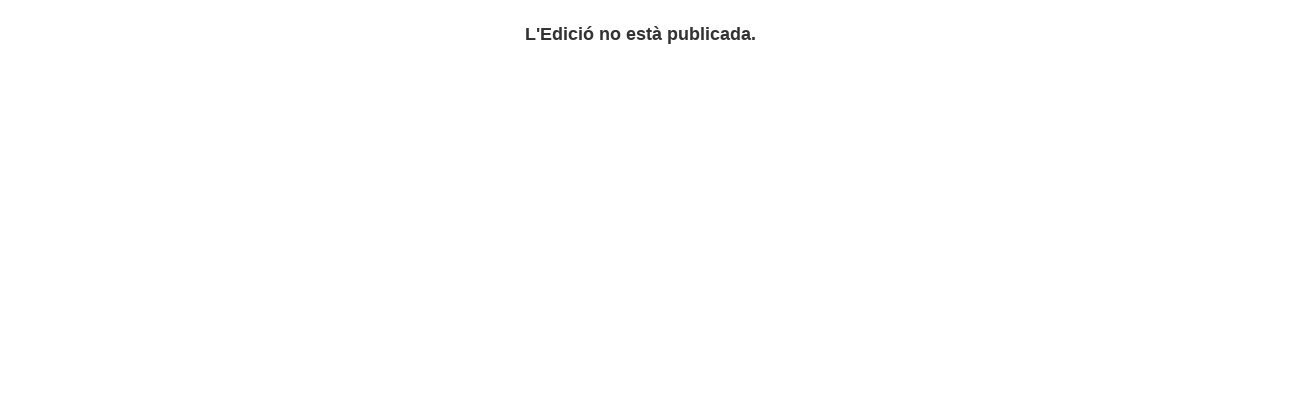

--- FILE ---
content_type: text/html; charset=UTF-8
request_url: https://eformacio.gva.es/zona-publica/edicion-public/11774?no_back=11774&lang=va&dates=1&datesEnroll=1
body_size: 339
content:
    <!DOCTYPE html>
<html>
    <head>
        <title>123212105 CONTRATACIÓN ADMINISTRATIVA (AUTOFORMATIVO)</title>
        <link rel="stylesheet" href="/build/6545.41e68936.css"><link rel="stylesheet" href="/build/94.357abc33.css"><link rel="stylesheet" href="/build/public_zone.c5a1e593.css">
    </head>
    <body class="big">
                    <div class="row">
                <div class="col-12 my-4 text-center">
                    <h4>L&#039;Edició no està publicada.</h4>
                </div>
            </div>
            </body>
</html>


--- FILE ---
content_type: text/css
request_url: https://eformacio.gva.es/build/public_zone.c5a1e593.css
body_size: 6143
content:
table.dataTable{border-collapse:separate!important;border-spacing:0;clear:both;margin-bottom:6px!important;margin-top:6px!important;max-width:none!important}table.dataTable td,table.dataTable th{-webkit-box-sizing:content-box;box-sizing:content-box}table.dataTable td.dataTables_empty,table.dataTable th.dataTables_empty{text-align:center}table.dataTable.nowrap td,table.dataTable.nowrap th{white-space:nowrap}div.dataTables_wrapper div.dataTables_length label{font-weight:400;text-align:left;white-space:nowrap}div.dataTables_wrapper div.dataTables_length select{display:inline-block;width:auto}div.dataTables_wrapper div.dataTables_filter{text-align:right}div.dataTables_wrapper div.dataTables_filter label{font-weight:400;text-align:left;white-space:nowrap}div.dataTables_wrapper div.dataTables_filter input{display:inline-block;margin-left:.5em;width:auto}div.dataTables_wrapper div.dataTables_info{padding-top:.85em;white-space:nowrap}div.dataTables_wrapper div.dataTables_paginate{margin:0;text-align:right;white-space:nowrap}div.dataTables_wrapper div.dataTables_paginate ul.pagination{justify-content:flex-end;margin:2px 0;white-space:nowrap}div.dataTables_wrapper div.dataTables_processing{left:50%;margin-left:-100px;margin-top:-26px;padding:1em 0;position:absolute;text-align:center;top:50%;width:200px}table.dataTable thead>tr>td.sorting,table.dataTable thead>tr>td.sorting_asc,table.dataTable thead>tr>td.sorting_desc,table.dataTable thead>tr>th.sorting,table.dataTable thead>tr>th.sorting_asc,table.dataTable thead>tr>th.sorting_desc{padding-right:30px}table.dataTable thead>tr>td:active,table.dataTable thead>tr>th:active{outline:none}table.dataTable thead .sorting,table.dataTable thead .sorting_asc,table.dataTable thead .sorting_asc_disabled,table.dataTable thead .sorting_desc,table.dataTable thead .sorting_desc_disabled{cursor:pointer;position:relative}table.dataTable thead .sorting:after,table.dataTable thead .sorting:before,table.dataTable thead .sorting_asc:after,table.dataTable thead .sorting_asc:before,table.dataTable thead .sorting_asc_disabled:after,table.dataTable thead .sorting_asc_disabled:before,table.dataTable thead .sorting_desc:after,table.dataTable thead .sorting_desc:before,table.dataTable thead .sorting_desc_disabled:after,table.dataTable thead .sorting_desc_disabled:before{bottom:.9em;display:block;opacity:.3;position:absolute}table.dataTable thead .sorting:before,table.dataTable thead .sorting_asc:before,table.dataTable thead .sorting_asc_disabled:before,table.dataTable thead .sorting_desc:before,table.dataTable thead .sorting_desc_disabled:before{content:"\2191";right:1em}table.dataTable thead .sorting:after,table.dataTable thead .sorting_asc:after,table.dataTable thead .sorting_asc_disabled:after,table.dataTable thead .sorting_desc:after,table.dataTable thead .sorting_desc_disabled:after{content:"\2193";right:.5em}table.dataTable thead .sorting_asc:before,table.dataTable thead .sorting_desc:after{opacity:1}table.dataTable thead .sorting_asc_disabled:before,table.dataTable thead .sorting_desc_disabled:after{opacity:0}div.dataTables_scrollHead table.dataTable{margin-bottom:0!important}div.dataTables_scrollBody table{border-top:none;margin-bottom:0!important;margin-top:0!important}div.dataTables_scrollBody table thead .sorting:after,div.dataTables_scrollBody table thead .sorting:before,div.dataTables_scrollBody table thead .sorting_asc:after,div.dataTables_scrollBody table thead .sorting_asc:before,div.dataTables_scrollBody table thead .sorting_desc:after,div.dataTables_scrollBody table thead .sorting_desc:before{display:none}div.dataTables_scrollBody table tbody tr:first-child td,div.dataTables_scrollBody table tbody tr:first-child th{border-top:none}div.dataTables_scrollFoot>.dataTables_scrollFootInner{box-sizing:content-box}div.dataTables_scrollFoot>.dataTables_scrollFootInner>table{border-top:none;margin-top:0!important}@media screen and (max-width:767px){div.dataTables_wrapper div.dataTables_filter,div.dataTables_wrapper div.dataTables_info,div.dataTables_wrapper div.dataTables_length,div.dataTables_wrapper div.dataTables_paginate{text-align:center}}table.dataTable.table-sm>thead>tr>th{padding-right:20px}table.dataTable.table-sm .sorting:before,table.dataTable.table-sm .sorting_asc:before,table.dataTable.table-sm .sorting_desc:before{right:.85em;top:5px}table.dataTable.table-sm .sorting:after,table.dataTable.table-sm .sorting_asc:after,table.dataTable.table-sm .sorting_desc:after{top:5px}table.table-bordered.dataTable td,table.table-bordered.dataTable th{border-left-width:0}table.table-bordered.dataTable td:last-child,table.table-bordered.dataTable th:last-child{border-right-width:0}div.dataTables_scrollHead table.table-bordered,table.table-bordered.dataTable tbody td,table.table-bordered.dataTable tbody th{border-bottom-width:0}div.table-responsive>div.dataTables_wrapper>div.row{margin:0}div.table-responsive>div.dataTables_wrapper>div.row>div[class^=col-]:first-child{padding-left:0}div.table-responsive>div.dataTables_wrapper>div.row>div[class^=col-]:last-child{padding-right:0}a,a:hover{text-decoration:none!important;-webkit-transition:all .3s ease;-o-transition:all .3s ease;-moz-transition:all .3s ease;transition:all .3s ease}[type=search]{font-size:14px}body{color:#666;font-family:Source Sans Pro,Helvetica Neue,Helvetica,Arial,sans-serif;font-size:14px!important;font-weight:400;line-height:1.625;-webkit-font-smoothing:antialiased}body.big{font-size:16px!important}h1,h2,h3,h4,h5,h6{color:#333;font-weight:700;line-height:1.2;margin:0}h1{font-size:36px}h2{font-size:30px}h3{font-size:24px}h4{font-size:18px}h5{font-size:15px}h6{font-size:13px}.ellipsis{overflow:hidden;text-overflow:ellipsis;white-space:nowrap}.w-100{width:100%!important}.text-black{color:#111!important}.text-bold,.text-bold.table td,.text-bold.table th{font-weight:700}.editionBox{border-radius:4px;-webkit-box-shadow:0 1px 6px rgba(25,25,34,.16);box-shadow:0 1px 6px #19192229;height:330px;margin-bottom:20px;margin-right:20px;overflow:hidden;padding:3px;-webkit-transition-duration:.15s;transition-duration:.15s;-webkit-transition-property:-webkit-box-shadow;transition-property:-webkit-box-shadow;transition-property:box-shadow;transition-property:box-shadow,-webkit-box-shadow}.boxes-group-center{justify-content:space-between}.box-widget{border:none}.box,.box-widget{position:relative}.box{background:#fff;border-radius:3px;border-top:3px solid #d2d6de;box-shadow:0 1px 1px rgba(0,0,0,.1);margin:10px auto;width:100%}.box-header{color:#444;display:block;padding:10px;position:relative}.box-body{border-bottom-left-radius:3px;border-bottom-right-radius:3px;border-top-left-radius:0;border-top-right-radius:0;padding:10px}.bigEditionBox,.box-shadow{border-radius:4px;-webkit-box-shadow:0 1px 6px rgba(25,25,34,.16);box-shadow:0 1px 6px #19192229;-webkit-transition-duration:.15s;transition-duration:.15s;-webkit-transition-property:-webkit-box-shadow;transition-property:-webkit-box-shadow;transition-property:box-shadow;transition-property:box-shadow,-webkit-box-shadow}.bigEditionBox{margin:0}.boxLinkTitle{color:#000;font-size:13px;font-weight:700;line-height:15px}.boxLinkTitleInside{color:#000;font-size:15px;font-weight:700}.boxDate{font-size:12px}.boxDate,.boxDateInside{padding:10px 5px 20px}.boxInfo{padding-bottom:20px}.boxTitle{border-bottom:1px solid #ddd;padding:15px 5px 5px}.boxButton{bottom:2%;left:3%;position:absolute;width:94%}.boxButton a{font-size:12px}.imageBoxTitle{padding-bottom:30px;padding-top:56.25%;position:relative;width:100%}.imageBoxTitle a{border-bottom:1px solid #ddd;display:inline-block;height:100%;width:100%}.imageBoxTitleAbsolute{bottom:0;left:0;overflow:hidden;position:absolute;right:0;top:0}.imageBoxInside img{border:1px solid #ccc;float:left;margin:20px 20px 20px 5px;position:relative;width:50%}#buttonGetBack{clear:both;left:0;position:absolute;right:0}.input-group{border:1px solid #ddd;border-radius:.25em}.input-group>.btn,.input-group>.form-control{border:none}.btn{border:1px solid transparent;border-radius:3px;-webkit-box-shadow:none;box-shadow:none}.btn.focus,.btn:focus,.btn:hover{color:#333;text-decoration:none}.btn:active{-webkit-box-shadow:inset 0 3px 5px rgba(0,0,0,.125);-moz-box-shadow:inset 0 3px 5px rgba(0,0,0,.125);box-shadow:inset 0 3px 5px rgba(0,0,0,.125)}.btn:focus{outline:none}.btn-default{background-color:#f4f4f4;border-color:#ddd;color:#444}.btn-default.active,.btn-default.focus,.btn-default:active,.btn-default:focus,.btn-default:hover,.open>.dropdown-toggle.btn-default{background-color:#e6e6e6;border-color:#adadad;color:#333}.btn-default.hover,.btn-default:active,.btn-default:hover{background-color:#e7e7e7}.btn-default.active,.btn-default:active,.open>.dropdown-toggle.btn-default{background-image:none}.btn-primary{background-color:#3c8dbc;border-color:#367fa9}.btn-primary.active,.btn-primary.focus,.btn-primary:active,.btn-primary:focus,.btn-primary:hover,.open>.dropdown-toggle.btn-primary{background-color:#286090;border-color:#204d74;color:#fff}.btn-primary.hover,.btn-primary:active,.btn-primary:hover{background-color:#367fa9}.btn-disabled,.btn:disabled,.btn[disabled]{cursor:not-allowed!important;pointer-events:auto}.btn.btn-disabled:active,.btn.btn-disabled:focus,.btn.btn-disabled:hover,.btn:disabled:active,.btn:disabled:focus,.btn:disabled:hover,.btn[disabled]{color:#fff}.inner-addon{position:relative}.margin{margin:10px}.margin-top{margin-top:10px}.margin-bottom{margin-bottom:10px}.margin-top-high{margin-top:25px}.margin-bottom-high{margin-bottom:25px}.margin-right{margin-right:10px}.inner-addon .glyphicon{padding:10px;pointer-events:none;position:absolute}.left-addon .glyphicon{left:0}.right-addon .glyphicon{right:0}.left-addon input{padding-left:30px}.right-addon input{padding-right:30px}.row-centered{text-align:center}.content-centered{justify-content:center}.col-centered{display:inline-block;float:none}.full{width:100%}.black{color:#000}.load-public-zone{height:15px;margin-right:10px;margin-top:10px;width:15px}.light-border-bottom{border-bottom:1px dashed #ddd}.red{color:red}.pagination{border-radius:4px;display:inline-block;margin:20px 0;padding-left:0}.pagination>li{display:inline}.pagination>li>a,.pagination>li>span{background-color:#fff;border:1px solid #ddd;color:#337ab7;float:left;line-height:1.42857143;margin-left:-1px;padding:6px 12px;position:relative;text-decoration:none}.pagination>li:first-child>a,.pagination>li:first-child>span{border-bottom-left-radius:4px;border-top-left-radius:4px;margin-left:0}.pagination>li:last-child>a,.pagination>li:last-child>span{border-bottom-right-radius:4px;border-top-right-radius:4px}.pagination>li>a:focus,.pagination>li>a:hover,.pagination>li>span:focus,.pagination>li>span:hover{background-color:#eee;border-color:#ddd;color:#23527c;z-index:2}.pagination>.active>a,.pagination>.active>a:focus,.pagination>.active>a:hover,.pagination>.active>span,.pagination>.active>span:focus,.pagination>.active>span:hover{background-color:#337ab7;border-color:#337ab7;color:#fff;cursor:default;z-index:3}.pagination>.disabled>a,.pagination>.disabled>a:focus,.pagination>.disabled>a:hover,.pagination>.disabled>span,.pagination>.disabled>span:focus,.pagination>.disabled>span:hover{background-color:#fff;border-color:#ddd;color:#777;cursor:not-allowed}.pagination-lg>li>a,.pagination-lg>li>span{font-size:18px;line-height:1.3333333;padding:10px 16px}.pagination-lg>li:first-child>a,.pagination-lg>li:first-child>span{border-bottom-left-radius:6px;border-top-left-radius:6px}.pagination-lg>li:last-child>a,.pagination-lg>li:last-child>span{border-bottom-right-radius:6px;border-top-right-radius:6px}.pagination-sm>li>a,.pagination-sm>li>span{font-size:12px;line-height:1.5;padding:5px 10px}.pagination-sm>li:first-child>a,.pagination-sm>li:first-child>span{border-bottom-left-radius:3px;border-top-left-radius:3px}.pagination-sm>li:last-child>a,.pagination-sm>li:last-child>span{border-bottom-right-radius:3px;border-top-right-radius:3px}.dataTables_paginate{border-radius:4px;display:flex;justify-content:center;margin:20px 0;padding-left:0;text-align:center!important}.paginate_button{background-color:#fff;border:1px solid #ddd;color:#337ab7;cursor:pointer;display:block;float:left;line-height:1.42857143;margin-left:-1px;padding:6px 12px;position:relative;text-decoration:none}.searchTable{font-size:14px}.paginate_button.disabled{cursor:not-allowed}.paginate_button.current{background-color:#337ab7;border-color:#337ab7;color:#fff}.paginate_button.first{border-bottom-left-radius:4px;border-top-left-radius:4px}.paginate_button.last{border-bottom-right-radius:4px;border-top-right-radius:4px}.input-group-addon{width:auto}#table,#table_data,#table_plans{font-size:14px!important}div.dataTables_filter{text-align:left!important}#table_data_filter label,#table_plans_filter label{display:block;width:100%}#table_data_filter input,#table_plans_filter input{border-radius:3px 0 0 3px;-webkit-border-radius:3px 0 0 3px;-moz-border-radius:3px 0 0 3px;margin:5px 0 0;width:calc(100% - 38px)}.full-width{max-width:100%!important;width:96%!important}.input-group-search{background-color:#e9ecef;border:1px solid #ccc;border-left:none;border-radius:0 3px 3px 0;-webkit-border-radius:0 3px 3px 0;-moz-border-radius:0 3px 3px 0;color:#555;font-size:14px;font-weight:400;line-height:1;padding:13.5px 12px 12px;text-align:center}.no-sort:after,.no-sort:before{display:none!important}.no-sort{cursor:default!important;pointer-events:none!important}.au-alert{background:#fff;border:1px solid #fff;border-left-width:3px;-webkit-border-radius:0;-moz-border-radius:0;border-radius:0;-webkit-border-top-right-radius:3px;margin:0;-moz-border-radius-topright:3px;-webkit-border-bottom-right-radius:3px;border-top-right-radius:3px;-moz-border-radius-bottomright:3px;border-bottom-right-radius:3px;padding:15px 30px}.au-alert.alert-dismissible .close{bottom:0;color:#000;font-size:16px;opacity:.2;padding:0 23px;top:0}.au-alert>.fa{font-size:30px;margin-right:10px;vertical-align:middle}.au-alert .content{color:grey;font-size:16px}.au-alert-success{background:#e5f6eb;border-color:#d9f1e3 #d9f1e3 #d9f1e3 #00ad5f}.au-alert-success>.fa{color:#00ad5f}.au-alert-warning{background:#fdf8e9;border-color:#f2efdc #f2efdc #f2efdc #ffc107}.au-alert-warning>.fa{color:#ffc107}.au-alert-error{background:#f9e5de;border-color:#e4cfc8 #e4cfc8 #e4cfc8 #d54e21}.au-alert-error>.fa{color:#d54e21}.au-alert-info{background:#def9f7;border-color:#cdf2ed #cdf2ed #cdf2ed #3c8dbc}.au-alert-info>.fa{color:#3c8dbc}.au-alert--70per{margin:0 auto;width:70.5%}@media (max-width:991px){.au-alert--70per{width:95%}}.au-card{background-color:#fff;-webkit-border-radius:10px;-moz-border-radius:10px;border-radius:10px;-webkit-box-shadow:0 1px 15px 1px rgba(69,65,78,.3);-moz-box-shadow:0 1px 15px 1px rgba(69,65,78,.3);box-shadow:0 1px 15px 1px rgba(69,65,78,.3);margin-top:20px;overflow:hidden;padding:30px;z-index:10}.au-card-image,.description-image{text-align:center}.au-card-image{max-height:50vh;overflow-y:hidden}@media(min-height:600px){.description-image{display:none}}@media(max-height:599px){.au-card-image{display:none}}.au-card--border{-webkit-border-radius:3px;-moz-border-radius:3px;border-radius:3px}.au-card--border .au-card-title,.au-card--border .au-card-title .bg-overlay{-webkit-border-top-left-radius:3px;-moz-border-radius-topleft:3px;border-top-left-radius:3px;-webkit-border-top-right-radius:3px;-moz-border-radius-topright:3px;border-top-right-radius:3px}.au-card-bordered{background:#fff;border:1px solid #e5e5e5;margin-bottom:40px;padding:42px 55px 40px 40px}.au-card--bg-blue{background-image:-moz-linear-gradient(90deg,#396afc 0,#2948ff 100%);background-image:-webkit-linear-gradient(90deg,#396afc,#2948ff);background-image:-ms-linear-gradient(90deg,#396afc 0,#2948ff 100%)}.au-card-top-countries{padding:25px 40px 29px}.au-card--no-shadow{-webkit-box-shadow:none;-moz-box-shadow:none;box-shadow:none}.au-card--no-pad{padding:0}.au-card-title{padding-bottom:20px;position:relative}.au-card-title .bg-overlay{-webkit-border-top-left-radius:10px;-moz-border-radius-topleft:10px;border-top-left-radius:10px;-webkit-border-top-right-radius:10px;-moz-border-radius-topright:10px;border-top-right-radius:10px}.au-card-title h3{color:#fff;font-weight:400;position:relative;z-index:2}.au-card-title h3 i{color:#fff;font-size:24px;margin-right:12px}.red-asterisk:after{color:#dc3545;content:"*"}.switch.switch-default{background-color:transparent;cursor:pointer;display:inline-block;height:24px;position:relative;vertical-align:top;width:40px}.switch.switch-default .switch-input{left:0;opacity:0;position:absolute;top:0}.switch.switch-default .switch-label{background-color:#fff;border:1px solid #f2f2f2;-webkit-border-radius:2px;-moz-border-radius:2px;border-radius:2px;display:block;font-size:10px;font-weight:600;height:inherit;position:relative;text-transform:uppercase;-webkit-transition:opacity background .15s ease-out;-o-transition:opacity background .15s ease-out;-moz-transition:opacity background .15s ease-out;transition:opacity .15s ease-out}.switch.switch-default .switch-input:checked~.switch-label:before{opacity:0}.switch.switch-default .switch-input:checked~.switch-label:after{opacity:1}.switch.switch-default .switch-handle{background:#fff;border:1px solid #f2f2f2;-webkit-border-radius:1px;-moz-border-radius:1px;border-radius:1px;height:20px;left:2px;position:absolute;top:2px;-webkit-transition:left .15s ease-out;-o-transition:left .15s ease-out;-moz-transition:left .15s ease-out;transition:left .15s ease-out;width:20px}.switch.switch-default .switch-input:checked~.switch-handle{left:18px}.switch.switch-default.switch-lg{height:28px;width:48px}.switch.switch-default.switch-lg .switch-label{font-size:12px}.switch.switch-default.switch-lg .switch-handle{height:24px;width:24px}.switch.switch-default.switch-lg .switch-input:checked~.switch-handle{left:22px}.switch.switch-default.switch-sm{height:20px;width:32px}.switch.switch-default.switch-sm .switch-label{font-size:8px}.switch.switch-default.switch-sm .switch-handle{height:16px;width:16px}.switch.switch-default.switch-sm .switch-input:checked~.switch-handle{left:14px}.switch.switch-default.switch-xs{height:16px;width:24px}.switch.switch-default.switch-xs .switch-label{font-size:7px}.switch.switch-default.switch-xs .switch-handle{height:12px;width:12px}.switch.switch-default.switch-xs .switch-input:checked~.switch-handle{left:10px}.switch.switch-text{background-color:transparent;cursor:pointer;display:inline-block;height:24px;position:relative;vertical-align:top;width:48px}.switch.switch-text .switch-input{left:0;opacity:0;position:absolute;top:0}.switch.switch-text .switch-label{background-color:#fff;border:1px solid #f2f2f2;-webkit-border-radius:2px;-moz-border-radius:2px;border-radius:2px;display:block;font-size:10px;font-weight:600;height:inherit;position:relative;text-transform:uppercase;-webkit-transition:opacity background .15s ease-out;-o-transition:opacity background .15s ease-out;-moz-transition:opacity background .15s ease-out;transition:opacity .15s ease-out}.switch.switch-text .switch-label:after,.switch.switch-text .switch-label:before{line-height:1;margin-top:-.5em;position:absolute;text-align:center;top:50%;-webkit-transition:inherit;-o-transition:inherit;-moz-transition:inherit;transition:inherit;width:50%}.switch.switch-text .switch-label:before{color:#e9ecef;content:attr(data-off);right:1px}.switch.switch-text .switch-label:after{color:#fff;content:attr(data-on);left:1px;opacity:0}.switch.switch-text .switch-input:checked~.switch-label:before{opacity:0}.switch.switch-text .switch-input:checked~.switch-label:after{opacity:1}.switch.switch-text .switch-handle{background:#fff;border:1px solid #f2f2f2;-webkit-border-radius:1px;-moz-border-radius:1px;border-radius:1px;height:20px;left:2px;position:absolute;top:2px;-webkit-transition:left .15s ease-out;-o-transition:left .15s ease-out;-moz-transition:left .15s ease-out;transition:left .15s ease-out;width:20px}.switch.switch-text .switch-input:checked~.switch-handle{left:26px}.switch.switch-text.switch-lg{height:28px;width:56px}.switch.switch-text.switch-lg .switch-label{font-size:12px}.switch.switch-text.switch-lg .switch-handle{height:24px;width:24px}.switch.switch-text.switch-lg .switch-input:checked~.switch-handle{left:30px}.switch.switch-text.switch-sm{height:20px;width:40px}.switch.switch-text.switch-sm .switch-label{font-size:8px}.switch.switch-text.switch-sm .switch-handle{height:16px;width:16px}.switch.switch-text.switch-sm .switch-input:checked~.switch-handle{left:22px}.switch.switch-text.switch-xs{height:16px;width:32px}.switch.switch-text.switch-xs .switch-label{font-size:7px}.switch.switch-text.switch-xs .switch-handle{height:12px;width:12px}.switch.switch-text.switch-xs .switch-input:checked~.switch-handle{left:18px}.switch.switch-icon{background-color:transparent;cursor:pointer;display:inline-block;height:24px;position:relative;vertical-align:top;width:48px}.switch.switch-icon .switch-input{left:0;opacity:0;position:absolute;top:0}.switch.switch-icon .switch-label{background-color:#fff;border:1px solid #f2f2f2;-webkit-border-radius:2px;-moz-border-radius:2px;border-radius:2px;display:block;font-family:FontAwesome,sans-serif;font-size:10px;font-weight:600;height:inherit;position:relative;text-transform:uppercase;-webkit-transition:opacity background .15s ease-out;-o-transition:opacity background .15s ease-out;-moz-transition:opacity background .15s ease-out;transition:opacity .15s ease-out}.switch.switch-icon .switch-label:after,.switch.switch-icon .switch-label:before{line-height:1;margin-top:-.5em;position:absolute;text-align:center;top:50%;-webkit-transition:inherit;-o-transition:inherit;-moz-transition:inherit;transition:inherit;width:50%}.switch.switch-icon .switch-label:before{color:#e9ecef;content:attr(data-off);right:1px}.switch.switch-icon .switch-label:after{color:#fff;content:attr(data-on);left:1px;opacity:0}.switch.switch-icon .switch-input:checked~.switch-label:before{opacity:0}.switch.switch-icon .switch-input:checked~.switch-label:after{opacity:1}.switch.switch-icon .switch-handle{background:#fff;border:1px solid #f2f2f2;-webkit-border-radius:1px;-moz-border-radius:1px;border-radius:1px;height:20px;left:2px;position:absolute;top:2px;-webkit-transition:left .15s ease-out;-o-transition:left .15s ease-out;-moz-transition:left .15s ease-out;transition:left .15s ease-out;width:20px}.switch.switch-icon .switch-input:checked~.switch-handle{left:26px}.switch.switch-icon.switch-lg{height:28px;width:56px}.switch.switch-icon.switch-lg .switch-label{font-size:12px}.switch.switch-icon.switch-lg .switch-handle{height:24px;width:24px}.switch.switch-icon.switch-lg .switch-input:checked~.switch-handle{left:30px}.switch.switch-icon.switch-sm{height:20px;width:40px}.switch.switch-icon.switch-sm .switch-label{font-size:8px}.switch.switch-icon.switch-sm .switch-handle{height:16px;width:16px}.switch.switch-icon.switch-sm .switch-input:checked~.switch-handle{left:22px}.switch.switch-icon.switch-xs{height:16px;width:32px}.switch.switch-icon.switch-xs .switch-label{font-size:7px}.switch.switch-icon.switch-xs .switch-handle{height:12px;width:12px}.switch.switch-icon.switch-xs .switch-input:checked~.switch-handle{left:18px}.switch.switch-3d{background-color:transparent;cursor:pointer;display:inline-block;height:24px;position:relative;vertical-align:middle;width:40px}.switch.switch-3d .switch-input{left:0;opacity:0;position:absolute;top:0}.switch.switch-3d .switch-label{background-color:#f8f9fa;border:1px solid #f2f2f2;-webkit-border-radius:2px;-moz-border-radius:2px;border-radius:2px;display:block;font-size:10px;font-weight:600;height:inherit;position:relative;text-transform:uppercase;-webkit-transition:opacity background .15s ease-out;-o-transition:opacity background .15s ease-out;-moz-transition:opacity background .15s ease-out;transition:opacity .15s ease-out}.switch.switch-3d .switch-input:checked~.switch-label:before{opacity:0}.switch.switch-3d .switch-input:checked~.switch-label:after{opacity:1}.switch.switch-3d .switch-handle{background:#fff;border:0;-webkit-border-radius:1px;-moz-border-radius:1px;border-radius:1px;-webkit-box-shadow:0 2px 5px rgba(0,0,0,.3);-moz-box-shadow:0 2px 5px rgba(0,0,0,.3);box-shadow:0 2px 5px rgba(0,0,0,.3);height:24px;left:0;position:absolute;top:0;-webkit-transition:left .15s ease-out;-o-transition:left .15s ease-out;-moz-transition:left .15s ease-out;transition:left .15s ease-out;width:24px}.switch.switch-3d .switch-input:checked~.switch-handle{left:16px}.switch.switch-3d.switch-lg{height:28px;width:48px}.switch.switch-3d.switch-lg .switch-label{font-size:12px}.switch.switch-3d.switch-lg .switch-handle{height:28px;width:28px}.switch.switch-3d.switch-lg .switch-input:checked~.switch-handle{left:20px}.switch.switch-3d.switch-sm{height:20px;width:32px}.switch.switch-3d.switch-sm .switch-label{font-size:8px}.switch.switch-3d.switch-sm .switch-handle{height:20px;width:20px}.switch.switch-3d.switch-sm .switch-input:checked~.switch-handle{left:12px}.switch.switch-3d.switch-xs{height:16px;width:24px}.switch.switch-3d.switch-xs .switch-label{font-size:7px}.switch.switch-3d.switch-xs .switch-handle{height:16px;width:16px}.switch.switch-3d.switch-xs .switch-input:checked~.switch-handle{left:8px}.switch-pill .switch-handle,.switch-pill .switch-label,.switch.switch-3d .switch-handle,.switch.switch-3d .switch-label{-webkit-border-radius:50em!important;-moz-border-radius:50em!important;border-radius:50em!important}.switch-pill .switch-label:before,.switch.switch-3d .switch-label:before{right:2px!important}.switch-pill .switch-label:after,.switch.switch-3d .switch-label:after{left:2px!important}.switch-primary>.switch-input:checked~.switch-label{background:#3c8dbc!important;border-color:#2858be}.switch-primary>.switch-input:checked~.switch-handle{border-color:#2858be}.switch-primary-outline>.switch-input:checked~.switch-label{background:#fff!important;border-color:#3c8dbc}.switch-primary-outline>.switch-input:checked~.switch-label:after{color:#3c8dbc}.switch-primary-outline>.switch-input:checked~.switch-handle{border-color:#3c8dbc}.switch-primary-outline-alt>.switch-input:checked~.switch-label{background:#fff!important;border-color:#3c8dbc}.switch-primary-outline-alt>.switch-input:checked~.switch-label:after{color:#3c8dbc}.switch-primary-outline-alt>.switch-input:checked~.switch-handle{background:#3c8dbc!important;border-color:#3c8dbc}.switch-secondary>.switch-input:checked~.switch-label{background:#868e96!important;border-color:#6c757d}.switch-secondary>.switch-input:checked~.switch-handle{border-color:#6c757d}.switch-secondary-outline>.switch-input:checked~.switch-label{background:#fff!important;border-color:#868e96}.switch-secondary-outline>.switch-input:checked~.switch-label:after{color:#868e96}.switch-secondary-outline>.switch-input:checked~.switch-handle{border-color:#868e96}.switch-secondary-outline-alt>.switch-input:checked~.switch-label{background:#fff!important;border-color:#868e96}.switch-secondary-outline-alt>.switch-input:checked~.switch-label:after{color:#868e96}.switch-secondary-outline-alt>.switch-input:checked~.switch-handle{background:#868e96!important;border-color:#868e96}.switch-success>.switch-input~.switch-label{background:#d54e21!important;border-color:#d54e21}.switch-success>.switch-input:checked~.switch-label{background:#28a745!important;border-color:#1e7e34}.switch-success>.switch-input:checked~.switch-handle{border-color:#1e7e34}.switch-success-outline>.switch-input:checked~.switch-label{background:#fff!important;border-color:#28a745}.switch-success-outline>.switch-input:checked~.switch-label:after{color:#28a745}.switch-success-outline>.switch-input:checked~.switch-handle{border-color:#28a745}.switch-success-outline-alt>.switch-input:checked~.switch-label{background:#fff!important;border-color:#28a745}.switch-success-outline-alt>.switch-input:checked~.switch-label:after{color:#28a745}.switch-success-outline-alt>.switch-input:checked~.switch-handle{background:#28a745!important;border-color:#28a745}.switch-info>.switch-input:checked~.switch-label{background:#17a2b8!important;border-color:#117a8b}.switch-info>.switch-input:checked~.switch-handle{border-color:#117a8b}.switch-info-outline>.switch-input:checked~.switch-label{background:#fff!important;border-color:#17a2b8}.switch-info-outline>.switch-input:checked~.switch-label:after{color:#17a2b8}.switch-info-outline>.switch-input:checked~.switch-handle{border-color:#17a2b8}.switch-info-outline-alt>.switch-input:checked~.switch-label{background:#fff!important;border-color:#17a2b8}.switch-info-outline-alt>.switch-input:checked~.switch-label:after{color:#17a2b8}.switch-info-outline-alt>.switch-input:checked~.switch-handle{background:#17a2b8!important;border-color:#17a2b8}.switch-warning>.switch-input:checked~.switch-label{background:#ffc107!important;border-color:#d39e00}.switch-warning>.switch-input:checked~.switch-handle{border-color:#d39e00}.switch-warning-outline>.switch-input:checked~.switch-label{background:#fff!important;border-color:#ffc107}.switch-warning-outline>.switch-input:checked~.switch-label:after{color:#ffc107}.switch-warning-outline>.switch-input:checked~.switch-handle{border-color:#ffc107}.switch-warning-outline-alt>.switch-input:checked~.switch-label{background:#fff!important;border-color:#ffc107}.switch-warning-outline-alt>.switch-input:checked~.switch-label:after{color:#ffc107}.switch-warning-outline-alt>.switch-input:checked~.switch-handle{background:#ffc107!important;border-color:#ffc107}.switch-danger>.switch-input:checked~.switch-label{background:#ff4b5a!important;border-color:#ff182b}.switch-danger>.switch-input:checked~.switch-handle{border-color:#ff182b}.switch-danger-outline>.switch-input:checked~.switch-label{background:#fff!important;border-color:#ff4b5a}.switch-danger-outline>.switch-input:checked~.switch-label:after{color:#ff4b5a}.switch-danger-outline>.switch-input:checked~.switch-handle{border-color:#ff4b5a}.switch-danger-outline-alt>.switch-input:checked~.switch-label{background:#fff!important;border-color:#ff4b5a}.switch-danger-outline-alt>.switch-input:checked~.switch-label:after{color:#ff4b5a}.switch-danger-outline-alt>.switch-input:checked~.switch-handle{background:#ff4b5a!important;border-color:#ff4b5a}.switch-light>.switch-input:checked~.switch-label{background:#f8f9fa!important;border-color:#dae0e5}.switch-light>.switch-input:checked~.switch-handle{border-color:#dae0e5}.switch-light-outline>.switch-input:checked~.switch-label{background:#fff!important;border-color:#f8f9fa}.switch-light-outline>.switch-input:checked~.switch-label:after{color:#f8f9fa}.switch-light-outline>.switch-input:checked~.switch-handle{border-color:#f8f9fa}.switch-light-outline-alt>.switch-input:checked~.switch-label{background:#fff!important;border-color:#f8f9fa}.switch-light-outline-alt>.switch-input:checked~.switch-label:after{color:#f8f9fa}.switch-light-outline-alt>.switch-input:checked~.switch-handle{background:#f8f9fa!important;border-color:#f8f9fa}.switch-dark>.switch-input:checked~.switch-label{background:#343a40!important;border-color:#1d2124}.switch-dark>.switch-input:checked~.switch-handle{border-color:#1d2124}.switch-dark-outline>.switch-input:checked~.switch-label{background:#fff!important;border-color:#343a40}.switch-dark-outline>.switch-input:checked~.switch-label:after{color:#343a40}.switch-dark-outline>.switch-input:checked~.switch-handle{border-color:#343a40}.switch-dark-outline-alt>.switch-input:checked~.switch-label{background:#fff!important;border-color:#343a40}.switch-dark-outline-alt>.switch-input:checked~.switch-label:after{color:#343a40}.switch-dark-outline-alt>.switch-input:checked~.switch-handle{background:#343a40!important;border-color:#343a40}.form .form-control,.form-control,.form-select,td .form-control{background-clip:padding-box;border:1px solid #eee;border-radius:.25rem;color:#495057;display:block;font-size:1rem;line-height:1.5;padding:.575rem .75rem;transition:border-color .15s ease-in-out,box-shadow .15s ease-in-out;width:100%}.form-group{margin-bottom:1rem;padding-left:2.5rem!important}.modal-body ul{margin-left:2rem}.modal-primary .modal-footer,.modal-primary .modal-header{background-color:#fff!important}.modal-warning .modal-footer,.modal-warning .modal-header{background-color:#db8b0b!important}.modal-danger .modal-footer,.modal-danger .modal-header{background-color:#d33724!important}.modal-success .modal-footer,.modal-success .modal-header{background-color:#008d4c!important}.modal-label{background-color:#00c0ef!important;border-radius:.25em;color:#fff;font-size:75%;font-weight:700;line-height:1;padding:.2em;text-align:center;vertical-align:baseline;white-space:nowrap}.label-warning,.modal-warning .modal-body{background-color:#f39c12!important}.label-danger,.modal-danger .modal-body{background-color:#dd4b39!important}.label-success,.modal-success .modal-body{background-color:#00a65a!important}.modal{background:rgba(0,0,0,.3);font-family:Poppins,sans-serif;font-size:16px;font-weight:400}.modal-body label{text-align:left}.modal .modal-footer{display:block;padding-bottom:10px}.modal .modal-footer .au-btn--blue{text-transform:uppercase}.modal .modal-footer .btn-default{background-color:#6c757d;color:#fff;font-family:Poppins,sans-serif;text-transform:uppercase}.modal-content form{padding-bottom:15px}.modal-content{border:0;text-align:left}.modal-warning .modal-header{border-bottom-color:#db8b0b}.modal-primary .modal-footer{border-top-color:#e9ecef;display:block;padding:15px;text-align:right}.modal-warning .modal-footer{border-top-color:#db8b0b;display:block;padding:15px;text-align:right}.modal-danger .modal-header{border-bottom-color:#c23321}.modal-danger .modal-footer{border-top-color:#c23321;display:block;padding:15px;text-align:right}.modal-success .modal-header{border-bottom-color:#00733e}.modal-success .modal-footer{border-top-color:#00733e;display:block;padding:15px;text-align:right}.modal-danger .modal-body,.modal-danger .modal-footer,.modal-danger .modal-header,.modal-danger .modal-header .close,.modal-danger .modal-header .modal-title,.modal-info .modal-body,.modal-info .modal-footer,.modal-info .modal-header,.modal-success .modal-body,.modal-success .modal-footer,.modal-success .modal-header,.modal-success .modal-header .close,.modal-success .modal-header .modal-title,.modal-warning .modal-body,.modal-warning .modal-footer,.modal-warning .modal-header,.modal-warning .modal-header .close,.modal-warning .modal-header .modal-title{color:#fff!important}.modal-primary .modal-body,.modal-primary .modal-footer,.modal-primary .modal-header{color:#495057!important}.modal-primary .btn-outline{background-color:#6c757d;border:1px solid #6c757d;color:#fff}.modal-warning .btn-outline{background-color:#fff;border:1px solid #db8b0b;color:#db8b0b}.modal-danger .btn-outline{background-color:#fff;border:1px solid #c23321;color:#c23321}.modal-success .btn-outline{background-color:#fff;border:1px solid #00733e;color:#00733e}.modal-w-90{margin:1.75rem auto;max-width:none!important;width:90%!important}@media (max-width:991px){.au-card form h3{margin:30px 0}#drop-zone{border:2px dashed #ccc;border-radius:20px;cursor:pointer;padding:20px;text-align:center}.file-preview{margin-top:20px}.file-preview img{margin-right:10px;max-height:200px;max-width:200px}.delete-button{cursor:pointer}}